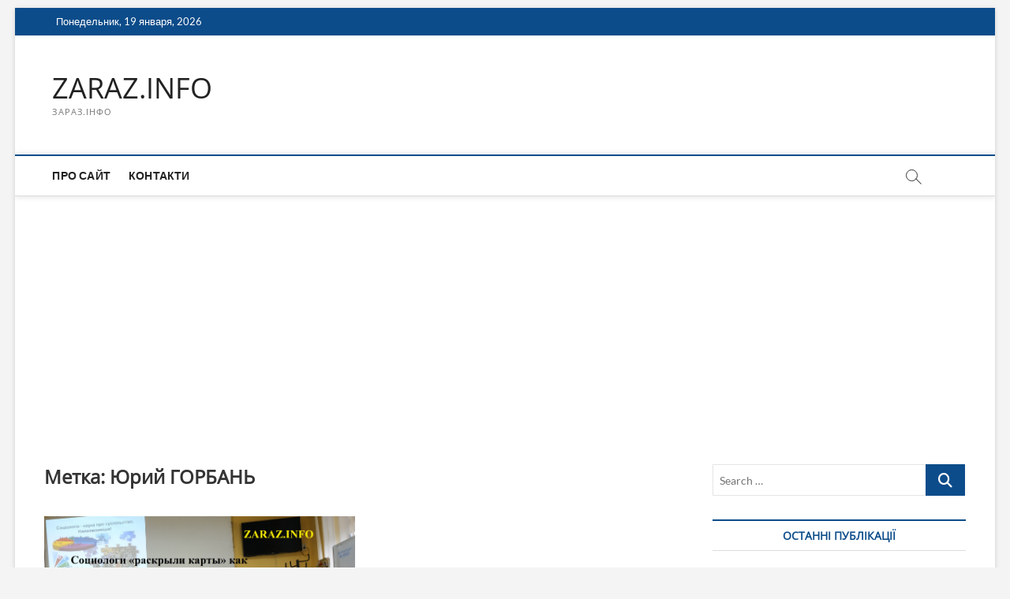

--- FILE ---
content_type: text/html; charset=UTF-8
request_url: https://zaraz.info/tag/yurij-gorban/
body_size: 12889
content:
<!DOCTYPE html>
<html lang="ru-RU">
<head>
<meta charset="UTF-8" />
<link rel="profile" href="https://gmpg.org/xfn/11" />
<title>Юрий ГОРБАНЬ &#8212; ZARAZ.INFO</title>
		 		 		 		 		 		 		 		 		 		 		 <meta name='robots' content='max-image-preview:large' />
<link rel='dns-prefetch' href='//www.googletagmanager.com' />
<link rel='dns-prefetch' href='//pagead2.googlesyndication.com' />
<link rel="alternate" type="application/rss+xml" title="ZARAZ.INFO &raquo; Лента" href="https://zaraz.info/feed/" />
<link rel="alternate" type="application/rss+xml" title="ZARAZ.INFO &raquo; Лента комментариев" href="https://zaraz.info/comments/feed/" />
<link rel="alternate" type="application/rss+xml" title="ZARAZ.INFO &raquo; Лента метки Юрий ГОРБАНЬ" href="https://zaraz.info/tag/yurij-gorban/feed/" />
<style id='wp-img-auto-sizes-contain-inline-css' type='text/css'>
img:is([sizes=auto i],[sizes^="auto," i]){contain-intrinsic-size:3000px 1500px}
/*# sourceURL=wp-img-auto-sizes-contain-inline-css */
</style>
<style id='wp-emoji-styles-inline-css' type='text/css'>

	img.wp-smiley, img.emoji {
		display: inline !important;
		border: none !important;
		box-shadow: none !important;
		height: 1em !important;
		width: 1em !important;
		margin: 0 0.07em !important;
		vertical-align: -0.1em !important;
		background: none !important;
		padding: 0 !important;
	}
/*# sourceURL=wp-emoji-styles-inline-css */
</style>
<style id='wp-block-library-inline-css' type='text/css'>
:root{--wp-block-synced-color:#7a00df;--wp-block-synced-color--rgb:122,0,223;--wp-bound-block-color:var(--wp-block-synced-color);--wp-editor-canvas-background:#ddd;--wp-admin-theme-color:#007cba;--wp-admin-theme-color--rgb:0,124,186;--wp-admin-theme-color-darker-10:#006ba1;--wp-admin-theme-color-darker-10--rgb:0,107,160.5;--wp-admin-theme-color-darker-20:#005a87;--wp-admin-theme-color-darker-20--rgb:0,90,135;--wp-admin-border-width-focus:2px}@media (min-resolution:192dpi){:root{--wp-admin-border-width-focus:1.5px}}.wp-element-button{cursor:pointer}:root .has-very-light-gray-background-color{background-color:#eee}:root .has-very-dark-gray-background-color{background-color:#313131}:root .has-very-light-gray-color{color:#eee}:root .has-very-dark-gray-color{color:#313131}:root .has-vivid-green-cyan-to-vivid-cyan-blue-gradient-background{background:linear-gradient(135deg,#00d084,#0693e3)}:root .has-purple-crush-gradient-background{background:linear-gradient(135deg,#34e2e4,#4721fb 50%,#ab1dfe)}:root .has-hazy-dawn-gradient-background{background:linear-gradient(135deg,#faaca8,#dad0ec)}:root .has-subdued-olive-gradient-background{background:linear-gradient(135deg,#fafae1,#67a671)}:root .has-atomic-cream-gradient-background{background:linear-gradient(135deg,#fdd79a,#004a59)}:root .has-nightshade-gradient-background{background:linear-gradient(135deg,#330968,#31cdcf)}:root .has-midnight-gradient-background{background:linear-gradient(135deg,#020381,#2874fc)}:root{--wp--preset--font-size--normal:16px;--wp--preset--font-size--huge:42px}.has-regular-font-size{font-size:1em}.has-larger-font-size{font-size:2.625em}.has-normal-font-size{font-size:var(--wp--preset--font-size--normal)}.has-huge-font-size{font-size:var(--wp--preset--font-size--huge)}.has-text-align-center{text-align:center}.has-text-align-left{text-align:left}.has-text-align-right{text-align:right}.has-fit-text{white-space:nowrap!important}#end-resizable-editor-section{display:none}.aligncenter{clear:both}.items-justified-left{justify-content:flex-start}.items-justified-center{justify-content:center}.items-justified-right{justify-content:flex-end}.items-justified-space-between{justify-content:space-between}.screen-reader-text{border:0;clip-path:inset(50%);height:1px;margin:-1px;overflow:hidden;padding:0;position:absolute;width:1px;word-wrap:normal!important}.screen-reader-text:focus{background-color:#ddd;clip-path:none;color:#444;display:block;font-size:1em;height:auto;left:5px;line-height:normal;padding:15px 23px 14px;text-decoration:none;top:5px;width:auto;z-index:100000}html :where(.has-border-color){border-style:solid}html :where([style*=border-top-color]){border-top-style:solid}html :where([style*=border-right-color]){border-right-style:solid}html :where([style*=border-bottom-color]){border-bottom-style:solid}html :where([style*=border-left-color]){border-left-style:solid}html :where([style*=border-width]){border-style:solid}html :where([style*=border-top-width]){border-top-style:solid}html :where([style*=border-right-width]){border-right-style:solid}html :where([style*=border-bottom-width]){border-bottom-style:solid}html :where([style*=border-left-width]){border-left-style:solid}html :where(img[class*=wp-image-]){height:auto;max-width:100%}:where(figure){margin:0 0 1em}html :where(.is-position-sticky){--wp-admin--admin-bar--position-offset:var(--wp-admin--admin-bar--height,0px)}@media screen and (max-width:600px){html :where(.is-position-sticky){--wp-admin--admin-bar--position-offset:0px}}

/*# sourceURL=wp-block-library-inline-css */
</style><style id='global-styles-inline-css' type='text/css'>
:root{--wp--preset--aspect-ratio--square: 1;--wp--preset--aspect-ratio--4-3: 4/3;--wp--preset--aspect-ratio--3-4: 3/4;--wp--preset--aspect-ratio--3-2: 3/2;--wp--preset--aspect-ratio--2-3: 2/3;--wp--preset--aspect-ratio--16-9: 16/9;--wp--preset--aspect-ratio--9-16: 9/16;--wp--preset--color--black: #000000;--wp--preset--color--cyan-bluish-gray: #abb8c3;--wp--preset--color--white: #ffffff;--wp--preset--color--pale-pink: #f78da7;--wp--preset--color--vivid-red: #cf2e2e;--wp--preset--color--luminous-vivid-orange: #ff6900;--wp--preset--color--luminous-vivid-amber: #fcb900;--wp--preset--color--light-green-cyan: #7bdcb5;--wp--preset--color--vivid-green-cyan: #00d084;--wp--preset--color--pale-cyan-blue: #8ed1fc;--wp--preset--color--vivid-cyan-blue: #0693e3;--wp--preset--color--vivid-purple: #9b51e0;--wp--preset--gradient--vivid-cyan-blue-to-vivid-purple: linear-gradient(135deg,rgb(6,147,227) 0%,rgb(155,81,224) 100%);--wp--preset--gradient--light-green-cyan-to-vivid-green-cyan: linear-gradient(135deg,rgb(122,220,180) 0%,rgb(0,208,130) 100%);--wp--preset--gradient--luminous-vivid-amber-to-luminous-vivid-orange: linear-gradient(135deg,rgb(252,185,0) 0%,rgb(255,105,0) 100%);--wp--preset--gradient--luminous-vivid-orange-to-vivid-red: linear-gradient(135deg,rgb(255,105,0) 0%,rgb(207,46,46) 100%);--wp--preset--gradient--very-light-gray-to-cyan-bluish-gray: linear-gradient(135deg,rgb(238,238,238) 0%,rgb(169,184,195) 100%);--wp--preset--gradient--cool-to-warm-spectrum: linear-gradient(135deg,rgb(74,234,220) 0%,rgb(151,120,209) 20%,rgb(207,42,186) 40%,rgb(238,44,130) 60%,rgb(251,105,98) 80%,rgb(254,248,76) 100%);--wp--preset--gradient--blush-light-purple: linear-gradient(135deg,rgb(255,206,236) 0%,rgb(152,150,240) 100%);--wp--preset--gradient--blush-bordeaux: linear-gradient(135deg,rgb(254,205,165) 0%,rgb(254,45,45) 50%,rgb(107,0,62) 100%);--wp--preset--gradient--luminous-dusk: linear-gradient(135deg,rgb(255,203,112) 0%,rgb(199,81,192) 50%,rgb(65,88,208) 100%);--wp--preset--gradient--pale-ocean: linear-gradient(135deg,rgb(255,245,203) 0%,rgb(182,227,212) 50%,rgb(51,167,181) 100%);--wp--preset--gradient--electric-grass: linear-gradient(135deg,rgb(202,248,128) 0%,rgb(113,206,126) 100%);--wp--preset--gradient--midnight: linear-gradient(135deg,rgb(2,3,129) 0%,rgb(40,116,252) 100%);--wp--preset--font-size--small: 13px;--wp--preset--font-size--medium: 20px;--wp--preset--font-size--large: 36px;--wp--preset--font-size--x-large: 42px;--wp--preset--spacing--20: 0.44rem;--wp--preset--spacing--30: 0.67rem;--wp--preset--spacing--40: 1rem;--wp--preset--spacing--50: 1.5rem;--wp--preset--spacing--60: 2.25rem;--wp--preset--spacing--70: 3.38rem;--wp--preset--spacing--80: 5.06rem;--wp--preset--shadow--natural: 6px 6px 9px rgba(0, 0, 0, 0.2);--wp--preset--shadow--deep: 12px 12px 50px rgba(0, 0, 0, 0.4);--wp--preset--shadow--sharp: 6px 6px 0px rgba(0, 0, 0, 0.2);--wp--preset--shadow--outlined: 6px 6px 0px -3px rgb(255, 255, 255), 6px 6px rgb(0, 0, 0);--wp--preset--shadow--crisp: 6px 6px 0px rgb(0, 0, 0);}:where(.is-layout-flex){gap: 0.5em;}:where(.is-layout-grid){gap: 0.5em;}body .is-layout-flex{display: flex;}.is-layout-flex{flex-wrap: wrap;align-items: center;}.is-layout-flex > :is(*, div){margin: 0;}body .is-layout-grid{display: grid;}.is-layout-grid > :is(*, div){margin: 0;}:where(.wp-block-columns.is-layout-flex){gap: 2em;}:where(.wp-block-columns.is-layout-grid){gap: 2em;}:where(.wp-block-post-template.is-layout-flex){gap: 1.25em;}:where(.wp-block-post-template.is-layout-grid){gap: 1.25em;}.has-black-color{color: var(--wp--preset--color--black) !important;}.has-cyan-bluish-gray-color{color: var(--wp--preset--color--cyan-bluish-gray) !important;}.has-white-color{color: var(--wp--preset--color--white) !important;}.has-pale-pink-color{color: var(--wp--preset--color--pale-pink) !important;}.has-vivid-red-color{color: var(--wp--preset--color--vivid-red) !important;}.has-luminous-vivid-orange-color{color: var(--wp--preset--color--luminous-vivid-orange) !important;}.has-luminous-vivid-amber-color{color: var(--wp--preset--color--luminous-vivid-amber) !important;}.has-light-green-cyan-color{color: var(--wp--preset--color--light-green-cyan) !important;}.has-vivid-green-cyan-color{color: var(--wp--preset--color--vivid-green-cyan) !important;}.has-pale-cyan-blue-color{color: var(--wp--preset--color--pale-cyan-blue) !important;}.has-vivid-cyan-blue-color{color: var(--wp--preset--color--vivid-cyan-blue) !important;}.has-vivid-purple-color{color: var(--wp--preset--color--vivid-purple) !important;}.has-black-background-color{background-color: var(--wp--preset--color--black) !important;}.has-cyan-bluish-gray-background-color{background-color: var(--wp--preset--color--cyan-bluish-gray) !important;}.has-white-background-color{background-color: var(--wp--preset--color--white) !important;}.has-pale-pink-background-color{background-color: var(--wp--preset--color--pale-pink) !important;}.has-vivid-red-background-color{background-color: var(--wp--preset--color--vivid-red) !important;}.has-luminous-vivid-orange-background-color{background-color: var(--wp--preset--color--luminous-vivid-orange) !important;}.has-luminous-vivid-amber-background-color{background-color: var(--wp--preset--color--luminous-vivid-amber) !important;}.has-light-green-cyan-background-color{background-color: var(--wp--preset--color--light-green-cyan) !important;}.has-vivid-green-cyan-background-color{background-color: var(--wp--preset--color--vivid-green-cyan) !important;}.has-pale-cyan-blue-background-color{background-color: var(--wp--preset--color--pale-cyan-blue) !important;}.has-vivid-cyan-blue-background-color{background-color: var(--wp--preset--color--vivid-cyan-blue) !important;}.has-vivid-purple-background-color{background-color: var(--wp--preset--color--vivid-purple) !important;}.has-black-border-color{border-color: var(--wp--preset--color--black) !important;}.has-cyan-bluish-gray-border-color{border-color: var(--wp--preset--color--cyan-bluish-gray) !important;}.has-white-border-color{border-color: var(--wp--preset--color--white) !important;}.has-pale-pink-border-color{border-color: var(--wp--preset--color--pale-pink) !important;}.has-vivid-red-border-color{border-color: var(--wp--preset--color--vivid-red) !important;}.has-luminous-vivid-orange-border-color{border-color: var(--wp--preset--color--luminous-vivid-orange) !important;}.has-luminous-vivid-amber-border-color{border-color: var(--wp--preset--color--luminous-vivid-amber) !important;}.has-light-green-cyan-border-color{border-color: var(--wp--preset--color--light-green-cyan) !important;}.has-vivid-green-cyan-border-color{border-color: var(--wp--preset--color--vivid-green-cyan) !important;}.has-pale-cyan-blue-border-color{border-color: var(--wp--preset--color--pale-cyan-blue) !important;}.has-vivid-cyan-blue-border-color{border-color: var(--wp--preset--color--vivid-cyan-blue) !important;}.has-vivid-purple-border-color{border-color: var(--wp--preset--color--vivid-purple) !important;}.has-vivid-cyan-blue-to-vivid-purple-gradient-background{background: var(--wp--preset--gradient--vivid-cyan-blue-to-vivid-purple) !important;}.has-light-green-cyan-to-vivid-green-cyan-gradient-background{background: var(--wp--preset--gradient--light-green-cyan-to-vivid-green-cyan) !important;}.has-luminous-vivid-amber-to-luminous-vivid-orange-gradient-background{background: var(--wp--preset--gradient--luminous-vivid-amber-to-luminous-vivid-orange) !important;}.has-luminous-vivid-orange-to-vivid-red-gradient-background{background: var(--wp--preset--gradient--luminous-vivid-orange-to-vivid-red) !important;}.has-very-light-gray-to-cyan-bluish-gray-gradient-background{background: var(--wp--preset--gradient--very-light-gray-to-cyan-bluish-gray) !important;}.has-cool-to-warm-spectrum-gradient-background{background: var(--wp--preset--gradient--cool-to-warm-spectrum) !important;}.has-blush-light-purple-gradient-background{background: var(--wp--preset--gradient--blush-light-purple) !important;}.has-blush-bordeaux-gradient-background{background: var(--wp--preset--gradient--blush-bordeaux) !important;}.has-luminous-dusk-gradient-background{background: var(--wp--preset--gradient--luminous-dusk) !important;}.has-pale-ocean-gradient-background{background: var(--wp--preset--gradient--pale-ocean) !important;}.has-electric-grass-gradient-background{background: var(--wp--preset--gradient--electric-grass) !important;}.has-midnight-gradient-background{background: var(--wp--preset--gradient--midnight) !important;}.has-small-font-size{font-size: var(--wp--preset--font-size--small) !important;}.has-medium-font-size{font-size: var(--wp--preset--font-size--medium) !important;}.has-large-font-size{font-size: var(--wp--preset--font-size--large) !important;}.has-x-large-font-size{font-size: var(--wp--preset--font-size--x-large) !important;}
/*# sourceURL=global-styles-inline-css */
</style>

<style id='classic-theme-styles-inline-css' type='text/css'>
/*! This file is auto-generated */
.wp-block-button__link{color:#fff;background-color:#32373c;border-radius:9999px;box-shadow:none;text-decoration:none;padding:calc(.667em + 2px) calc(1.333em + 2px);font-size:1.125em}.wp-block-file__button{background:#32373c;color:#fff;text-decoration:none}
/*# sourceURL=/wp-includes/css/classic-themes.min.css */
</style>
<link rel='stylesheet' id='magbook-style-css' href='https://zaraz.info/wp-content/themes/magbook/style.css?ver=6.9' type='text/css' media='all' />
<link rel='stylesheet' id='font-awesome-css' href='https://zaraz.info/wp-content/themes/magbook/assets/font-awesome/css/all.min.css?ver=6.9' type='text/css' media='all' />
<link rel='stylesheet' id='magbook-responsive-css' href='https://zaraz.info/wp-content/themes/magbook/css/responsive.css?ver=6.9' type='text/css' media='all' />
<link rel='stylesheet' id='magbook-google-fonts-css' href='https://zaraz.info/wp-content/fonts/f2ca4252a370f7369fd9c81b330cbef9.css?ver=6.9' type='text/css' media='all' />
<script type="text/javascript" src="https://zaraz.info/wp-includes/js/jquery/jquery.min.js?ver=3.7.1" id="jquery-core-js"></script>
<script type="text/javascript" src="https://zaraz.info/wp-includes/js/jquery/jquery-migrate.min.js?ver=3.4.1" id="jquery-migrate-js"></script>

<!-- Сниппет тегов Google (gtag.js), добавленный Site Kit -->
<!-- Сниппет Google Analytics добавлен с помощью Site Kit -->
<script type="text/javascript" src="https://www.googletagmanager.com/gtag/js?id=G-XEY7V8G0GF" id="google_gtagjs-js" async></script>
<script type="text/javascript" id="google_gtagjs-js-after">
/* <![CDATA[ */
window.dataLayer = window.dataLayer || [];function gtag(){dataLayer.push(arguments);}
gtag("set","linker",{"domains":["zaraz.info"]});
gtag("js", new Date());
gtag("set", "developer_id.dZTNiMT", true);
gtag("config", "G-XEY7V8G0GF");
//# sourceURL=google_gtagjs-js-after
/* ]]> */
</script>
<link rel="https://api.w.org/" href="https://zaraz.info/wp-json/" /><link rel="alternate" title="JSON" type="application/json" href="https://zaraz.info/wp-json/wp/v2/tags/6577" /><link rel="EditURI" type="application/rsd+xml" title="RSD" href="https://zaraz.info/xmlrpc.php?rsd" />
<meta name="generator" content="WordPress 6.9" />
<meta name="generator" content="Site Kit by Google 1.170.0" /><!-- Analytics by WP Statistics - https://wp-statistics.com -->
	<meta name="viewport" content="width=device-width" />
	
<!-- Метатеги Google AdSense, добавленные Site Kit -->
<meta name="google-adsense-platform-account" content="ca-host-pub-2644536267352236">
<meta name="google-adsense-platform-domain" content="sitekit.withgoogle.com">
<!-- Завершите метатеги Google AdSense, добавленные Site Kit -->
<!-- Нет версии AMPHTML для этого URL. -->
<!-- Сниппет Google AdSense, добавленный Site Kit -->
<script type="text/javascript" async="async" src="https://pagead2.googlesyndication.com/pagead/js/adsbygoogle.js?client=ca-pub-7051373578798560&amp;host=ca-host-pub-2644536267352236" crossorigin="anonymous"></script>

<!-- Конечный сниппет Google AdSense, добавленный Site Kit -->
<link rel="icon" href="https://zaraz.info/wp-content/uploads/2016/07/cropped-photo1-32x32.jpg" sizes="32x32" />
<link rel="icon" href="https://zaraz.info/wp-content/uploads/2016/07/cropped-photo1-192x192.jpg" sizes="192x192" />
<link rel="apple-touch-icon" href="https://zaraz.info/wp-content/uploads/2016/07/cropped-photo1-180x180.jpg" />
<meta name="msapplication-TileImage" content="https://zaraz.info/wp-content/uploads/2016/07/cropped-photo1-270x270.jpg" />
</head>
<body class="archive tag tag-yurij-gorban tag-6577 wp-custom-logo wp-embed-responsive wp-theme-magbook boxed-layout two-column-blog n-sld ">
	<div id="page" class="site">
	<a class="skip-link screen-reader-text" href="#site-content-contain">Skip to content</a>
	<!-- Masthead ============================================= -->
	<header id="masthead" class="site-header" role="banner">
		<div class="header-wrap">
						<!-- Top Header============================================= -->
			<div class="top-header">

									<div class="top-bar">
						<div class="wrap">
															<div class="top-bar-date">
									<span>Понедельник, 19 января, 2026</span>
								</div>
							<div class="header-social-block"></div><!-- end .header-social-block -->
						</div> <!-- end .wrap -->
					</div> <!-- end .top-bar -->
				
				<!-- Main Header============================================= -->
				<div class="logo-bar"> <div class="wrap"> <div id="site-branding"><div id="site-detail"> <h2 id="site-title"> 				<a href="https://zaraz.info/" title="ZARAZ.INFO" rel="home"> ZARAZ.INFO </a>
				 </h2> <!-- end .site-title --> 					<div id="site-description"> ЗАРАЗ.ІНФО </div> <!-- end #site-description -->
						
		</div></div>		</div><!-- end .wrap -->
	</div><!-- end .logo-bar -->


				<div id="sticky-header" class="clearfix">
					<div class="wrap">
						<div class="main-header clearfix">

							<!-- Main Nav ============================================= -->
									<div id="site-branding">
						<div id="site-detail">
				<div id="site-title">
					<a href="https://zaraz.info/" title="ZARAZ.INFO" rel="home"> ZARAZ.INFO </a>
				</div>
				<!-- end #site-title -->
				<div id="site-description">ЗАРАЗ.ІНФО</div> <!-- end #site-description -->
			</div>
						</div> <!-- end #site-branding -->
									<nav id="site-navigation" class="main-navigation clearfix" role="navigation" aria-label="Main Menu">
																
									<button class="menu-toggle" type="button" aria-controls="primary-menu" aria-expanded="false">
										<span class="line-bar"></span>
									</button><!-- end .menu-toggle -->
									<ul id="primary-menu" class="menu nav-menu"><li id="menu-item-332" class="menu-item menu-item-type-post_type menu-item-object-page menu-item-332"><a href="https://zaraz.info/pro-sajt/">Про сайт</a></li>
<li id="menu-item-331" class="menu-item menu-item-type-post_type menu-item-object-page menu-item-331"><a href="https://zaraz.info/kontakti/">Контакти</a></li>
</ul>								</nav> <!-- end #site-navigation -->
															<button id="search-toggle" type="button" class="header-search" type="button"></button>
								<div id="search-box" class="clearfix">
									<form class="search-form" action="https://zaraz.info/" method="get">
			<label class="screen-reader-text">Search &hellip;</label>
		<input type="search" name="s" class="search-field" placeholder="Search &hellip;" autocomplete="off" />
		<button type="submit" class="search-submit"><i class="fa-solid fa-magnifying-glass"></i></button>
</form> <!-- end .search-form -->								</div>  <!-- end #search-box -->
							
						</div><!-- end .main-header -->
					</div> <!-- end .wrap -->
				</div><!-- end #sticky-header -->

							</div><!-- end .top-header -->
					</div><!-- end .header-wrap -->

		<!-- Breaking News ============================================= -->
		
		<!-- Main Slider ============================================= -->
			</header> <!-- end #masthead -->

	<!-- Main Page Start ============================================= -->
	<div id="site-content-contain" class="site-content-contain">
		<div id="content" class="site-content">
				<div class="wrap">
	<div id="primary" class="content-area">
		<main id="main" class="site-main" role="main">
							<header class="page-header">
					<h1 class="page-title">Метка: <span>Юрий ГОРБАНЬ</span></h1>				</header><!-- .page-header -->
				<article id="post-15686" class="post-15686 post type-post status-publish format-standard has-post-thumbnail hentry category-articles tag-andrej-suharina tag-irina-bekeshkina tag-opros tag-sotsiologi tag-sotsopros tag-yurij-gorban">
					<div class="post-image-content">
				<figure class="post-featured-image">
					<a href="https://zaraz.info/sotsiologi-raskryli-karty-kak-interpretirovat-rezultaty-sotsoprosov-video/" title="Социологи «раскрыли карты» как интерпретировать результаты соцопросов (Видео)">
					<img width="801" height="480" src="https://zaraz.info/wp-content/uploads/img_20191105_111611.jpg" class="attachment-magbook-featured-blog size-magbook-featured-blog wp-post-image" alt="" decoding="async" fetchpriority="high" srcset="https://zaraz.info/wp-content/uploads/img_20191105_111611.jpg 3341w, https://zaraz.info/wp-content/uploads/img_20191105_111611-768x460.jpg 768w" sizes="(max-width: 801px) 100vw, 801px" />					</a>
				</figure><!-- end.post-featured-image  -->
			</div><!-- end.post-image-content -->
					<header class="entry-header">
				 
					<div class="entry-meta">
							<span class="cats-links">
								<a class="cl-3" href="https://zaraz.info/category/articles/">Статті</a>
				</span><!-- end .cat-links -->
					</div>
								<h2 class="entry-title"> <a href="https://zaraz.info/sotsiologi-raskryli-karty-kak-interpretirovat-rezultaty-sotsoprosov-video/" title="Социологи «раскрыли карты» как интерпретировать результаты соцопросов (Видео)"> Социологи «раскрыли карты» как интерпретировать результаты соцопросов (Видео) </a> </h2> <!-- end.entry-title -->

				<div class="entry-meta"><span class="author vcard"><a href="https://zaraz.info/author/vladimir-hapchuk/" title="Социологи «раскрыли карты» как интерпретировать результаты соцопросов (Видео)"><i class="fa-regular fa-user"></i> Главный РЕДАКТОР</a></span><span class="posted-on"><a href="https://zaraz.info/sotsiologi-raskryli-karty-kak-interpretirovat-rezultaty-sotsoprosov-video/" title="12.11.2019"><i class="fa-regular fa-calendar"></i> 12.11.2019</a></span>							<span class="comments">
							<a href="https://zaraz.info/sotsiologi-raskryli-karty-kak-interpretirovat-rezultaty-sotsoprosov-video/#respond"><i class="fa-regular fa-comment"></i> No Comments</a> </span>
												<span class="tag-links">
								<a href="https://zaraz.info/tag/andrej-suharina/" rel="tag">Андрей Сухарина</a><a href="https://zaraz.info/tag/irina-bekeshkina/" rel="tag">ирина бекешкина</a><a href="https://zaraz.info/tag/opros/" rel="tag">опрос</a><a href="https://zaraz.info/tag/sotsiologi/" rel="tag">социологи</a><a href="https://zaraz.info/tag/sotsopros/" rel="tag">соцопрос</a><a href="https://zaraz.info/tag/yurij-gorban/" rel="tag">Юрий ГОРБАНЬ</a>							</span> <!-- end .tag-links -->
						</div> <!-- end .entry-meta -->			</header><!-- end .entry-header -->
			<div class="entry-content">
				<p>&nbsp; Социологи «раскрыли карты» как интерпретировать результаты соцопросов  В Северодонецке, 5 ноября в Кризисном медиа-центре &#171;Северский Донец&#187; для журналистов Луганской области социологи рассказали как правильно&hellip; </p>
					<a href="https://zaraz.info/sotsiologi-raskryli-karty-kak-interpretirovat-rezultaty-sotsoprosov-video/" class="more-link">View More<span class="screen-reader-text"> Социологи «раскрыли карты» как интерпретировать результаты соцопросов (Видео)</span></a><!-- wp-default -->
								</div> <!-- end .entry-content -->
					</article><!-- end .post -->		</main><!-- end #main -->
		
	</div> <!-- #primary -->

<aside id="secondary" class="widget-area" role="complementary" aria-label="Side Sidebar">
    <aside id="search-12" class="widget widget_search"><form class="search-form" action="https://zaraz.info/" method="get">
			<label class="screen-reader-text">Search &hellip;</label>
		<input type="search" name="s" class="search-field" placeholder="Search &hellip;" autocomplete="off" />
		<button type="submit" class="search-submit"><i class="fa-solid fa-magnifying-glass"></i></button>
</form> <!-- end .search-form --></aside>
		<aside id="recent-posts-7" class="widget widget_recent_entries">
		<h2 class="widget-title">ОСТАННІ ПУБЛІКАЦІЇ</h2>
		<ul>
											<li>
					<a href="https://zaraz.info/nazk-viyavilo-u-deputata-lvivsko%d1%97-oblradi-andrejka-porushen-na-174-miljona-griven/">НАЗК виявило у депутата Львівської облради Андрейка порушень на 17,4 мільйона гривен</a>
									</li>
											<li>
					<a href="https://zaraz.info/nichnij-udar-po-odeshhini-urazheno-klyuchovu-pidstancziyu-chastina-mista-ta-oblasti-bez-svitla/">Нічний удар по Одещині: уражено ключову підстанцію, частина міста та області без світла</a>
									</li>
											<li>
					<a href="https://zaraz.info/v-35-mistah-ukra%d1%97ni-oseredki-go-vpo-ukra%d1%97na-proveli-den-vidkritih-dverej/">В 35 містах України осередки ГО «ВПО Україна» провели день відкритих дверей (ВІДЕО)</a>
									</li>
											<li>
					<a href="https://zaraz.info/nashvancouver-u-suchasnij-riznomanitnij-kanadi-riznomanitnist-prodovzhu%d1%94-zrostati/">Nashvancouver: У сучасній різноманітній Канаді різноманітність продовжує зростати</a>
									</li>
											<li>
					<a href="https://zaraz.info/guardian-pokupku-grenlandi%d1%97-sponsoru%d1%94-vlasnik-kosmetiki-este-lauder/">Guardian: Покупку Гренландії спонсорує власник косметики Есте Лаудер</a>
									</li>
											<li>
					<a href="https://zaraz.info/tin-privatbanku-yak-zastupnik-kolomojskogo-yurij-pikush-dopomig-vivesti-2-milyardi-dolariv/">Тінь «ПриватБанку»: як заступник Коломойського Юрій Пікуш допоміг вивести 2 мільярди доларів</a>
									</li>
											<li>
					<a href="https://zaraz.info/garyacha-%d1%97zha-ta-teplo-v-ki%d1%94vi-zapraczyuvali-50-mobilnih-kuhon-u-rajonah-iz-najskladnishoyu-situaczi%d1%94yu/">Гаряча їжа та тепло: в Києві запрацювали 50 мобільних кухонь у районах із найскладнішою ситуацією</a>
									</li>
											<li>
					<a href="https://zaraz.info/krizhani-vikna-ta-holod-u-vagonah-pasazhiri-ukrzalizniczi-skarzhatsya-na-ekstremalno-nizku-temperaturu-v-po%d1%97zdah/">Крижані вікна та холод у вагонах: пасажири «Укрзалізниці» скаржаться на екстремально низьку температуру в поїздах  (ВІДЕО)</a>
									</li>
											<li>
					<a href="https://zaraz.info/bitva-za-premi%d1%97-u-ki%d1%97vradi-sperechayutsya-hto-ma%d1%94-nagorodzhuvati-ryativnikiv-dsns-v-stoliczi/">Битва за премії: у Київраді сперечаються, хто має нагороджувати рятівників ДСНС в столиці</a>
									</li>
											<li>
					<a href="https://zaraz.info/fashistskij-rezhim-timoshenko-v-sudi-perejshla-do-radikalnih-zvinuvachen-na-adresu-vladi-zelenskogo/">&#171;Фашистський режим&#187;: Тимошенко в суді перейшла до радикальних звинувачень на адресу влади Зеленського</a>
									</li>
											<li>
					<a href="https://zaraz.info/sud-zobovyazav-sbu-vidkriti-spravu-proti-olega-kipera-golovu-odesko%d1%97-ova-pidozryuyut-u-stvorenni-ozg/">Суд зобов’язав СБУ відкрити справу проти Олега Кіпера: голову Одеської ОВА підозрюють у створенні ОЗГ</a>
									</li>
											<li>
					<a href="https://zaraz.info/blokuvannya-internetu-v-irani-nespodivano-vimknulo-merezhu-botiv-shho-zaklikali-do-rozpadu-britani%d1%97/">Блокування інтернету в Ірані несподівано вимкнуло мережу ботів, що закликали до розпаду Британії</a>
									</li>
											<li>
					<a href="https://zaraz.info/habari-za-zvilnennya-golovi-sbu-nabu-oprilyudnilo-zapisi-peregovoriv-i-pidrahunku-groshej-pid-chas-obshukiv-prikinchiti-bilshist/">Хабарі за звільнення голови СБУ! НАБУ оприлюднило записи переговорів і підрахунку грошей під час обшуків: &#171;Прикінчити більшість&#187;</a>
									</li>
											<li>
					<a href="https://zaraz.info/z-tribuni-krichala-a-pro-habari-poshepki-v-nabu-opublikuvali-video-pro-pidozru-timoshenko/">З трибуни кричала, а про хабарі пошепки: В НАБУ опублікували відео про підозру Тимошенко</a>
									</li>
											<li>
					<a href="https://zaraz.info/vchenij-porivnyu%d1%94-logiku-povedinki-ukra%d1%97nskih-dekolonizatoriv-z-logikoyu-venesuelskih-pidpalyuvachiv-naftovih-rodovishh/">Вчений порівнює логіку поведінки українських &#171;деколонізаторів&#187; з логікою венесуельських підпалювачів нафтових родовищ</a>
									</li>
											<li>
					<a href="https://zaraz.info/do-10-rokiv-tyurmi-nabu-ta-sap-vikrili-yuliyu-timoshenko-na-sprobi-pidkupu-narodnih-deputativ/">«До 10 років тюрми»: НАБУ та САП викрили Юлію Тимошенко на спробі підкупу народних депутатів</a>
									</li>
											<li>
					<a href="https://zaraz.info/u-gu-dsns-v-luganskij-oblasti-prosuvayut-doneczki-kadri-z-kriminalnimi-oznakami/">У ГУ ДСНС в Луганській області просувають донецькі кадри з кримінальними ознаками</a>
									</li>
											<li>
					<a href="https://zaraz.info/spisok-tih-komu-vpo-z-luganshhini-povinni-staviti-gostri-pitannya-pro-trudnoshhi-svogo-zhittya/">Список тих кому ВПО з Луганщини повинні ставити гострі питання про труднощі свого життя</a>
									</li>
											<li>
					<a href="https://zaraz.info/tramp-putin-ne-bo%d1%97tsya-%d1%94vropi-ale-bo%d1%97tsya-ssha-pid-mo%d1%97m-kerivnicztvom/">Трамп: Путін не боїться Європи, але боїться США під моїм керівництвом</a>
									</li>
											<li>
					<a href="https://zaraz.info/rozporyadzhennya-pro-evakuacziyu-deyakih-ustanov-gajdaj-vidavav-vzhe-pislya-okupaczi%d1%97-teritori%d1%97-luganshhini/">Розпорядження про &#171;евакуацію&#187; деяких установ Гайдай видавав вже після окупації території Луганщини</a>
									</li>
					</ul>

		</aside><aside id="calendar-3" class="widget widget_calendar"><h2 class="widget-title">Архів публікацій сайту ZARAZ.INFO</h2><div id="calendar_wrap" class="calendar_wrap"><table id="wp-calendar" class="wp-calendar-table">
	<caption>Январь 2026</caption>
	<thead>
	<tr>
		<th scope="col" aria-label="Понедельник">Пн</th>
		<th scope="col" aria-label="Вторник">Вт</th>
		<th scope="col" aria-label="Среда">Ср</th>
		<th scope="col" aria-label="Четверг">Чт</th>
		<th scope="col" aria-label="Пятница">Пт</th>
		<th scope="col" aria-label="Суббота">Сб</th>
		<th scope="col" aria-label="Воскресенье">Вс</th>
	</tr>
	</thead>
	<tbody>
	<tr>
		<td colspan="3" class="pad">&nbsp;</td><td>1</td><td><a href="https://zaraz.info/2026/01/02/" aria-label="Записи, опубликованные 02.01.2026">2</a></td><td><a href="https://zaraz.info/2026/01/03/" aria-label="Записи, опубликованные 03.01.2026">3</a></td><td><a href="https://zaraz.info/2026/01/04/" aria-label="Записи, опубликованные 04.01.2026">4</a></td>
	</tr>
	<tr>
		<td><a href="https://zaraz.info/2026/01/05/" aria-label="Записи, опубликованные 05.01.2026">5</a></td><td><a href="https://zaraz.info/2026/01/06/" aria-label="Записи, опубликованные 06.01.2026">6</a></td><td><a href="https://zaraz.info/2026/01/07/" aria-label="Записи, опубликованные 07.01.2026">7</a></td><td><a href="https://zaraz.info/2026/01/08/" aria-label="Записи, опубликованные 08.01.2026">8</a></td><td><a href="https://zaraz.info/2026/01/09/" aria-label="Записи, опубликованные 09.01.2026">9</a></td><td><a href="https://zaraz.info/2026/01/10/" aria-label="Записи, опубликованные 10.01.2026">10</a></td><td>11</td>
	</tr>
	<tr>
		<td><a href="https://zaraz.info/2026/01/12/" aria-label="Записи, опубликованные 12.01.2026">12</a></td><td>13</td><td><a href="https://zaraz.info/2026/01/14/" aria-label="Записи, опубликованные 14.01.2026">14</a></td><td>15</td><td><a href="https://zaraz.info/2026/01/16/" aria-label="Записи, опубликованные 16.01.2026">16</a></td><td><a href="https://zaraz.info/2026/01/17/" aria-label="Записи, опубликованные 17.01.2026">17</a></td><td><a href="https://zaraz.info/2026/01/18/" aria-label="Записи, опубликованные 18.01.2026">18</a></td>
	</tr>
	<tr>
		<td id="today"><a href="https://zaraz.info/2026/01/19/" aria-label="Записи, опубликованные 19.01.2026">19</a></td><td>20</td><td>21</td><td>22</td><td>23</td><td>24</td><td>25</td>
	</tr>
	<tr>
		<td>26</td><td>27</td><td>28</td><td>29</td><td>30</td><td>31</td>
		<td class="pad" colspan="1">&nbsp;</td>
	</tr>
	</tbody>
	</table><nav aria-label="Предыдущий и следующий месяцы" class="wp-calendar-nav">
		<span class="wp-calendar-nav-prev"><a href="https://zaraz.info/2025/12/">&laquo; Дек</a></span>
		<span class="pad">&nbsp;</span>
		<span class="wp-calendar-nav-next">&nbsp;</span>
	</nav></div></aside><aside id="block-9" class="widget widget_block"><div style="position:absolute;top:-10030px;"><a href="https://www.swissreplica.is">swissreplica.is</a></div> <div style="display:none;"><a href="https://www.replicaswiss.cc/">www.replicaswiss.cc</a></div> <div style="height:2px;width;1px;overflow:hidden;"><a href="https://www.replica-watches.io/breitling-c-15.html">fake breitling</a></div> <span style="position:absolute;top:-10029px;"><a href="https://www.bestswisswatch.xyz/">www.bestswisswatch.xyz</a></span> <div style="position:absolute; left:-9442px; width:1px; height:1px; overflow:hidden;"><a href="https://www.swiss-replica.xyz/">https://www.swiss-replica.xyz/</a></div> <div style="position:absolute; left:-9449px; width:1px; height:1px; overflow:hidden;"><a href="https://www.myiwatch.de">uhren replica</a></div></aside></aside><!-- end #secondary -->
</div><!-- end .wrap -->
</div><!-- end #content -->
<!-- Footer Start ============================================= -->
<footer id="colophon" class="site-footer" role="contentinfo">
	<div class="widget-wrap" >
		<div class="wrap">
			<div class="widget-area">
			<div class="column-4"></div><!-- end .column4  --><div class="column-4"></div><!--end .column4  --><div class="column-4"></div><!--end .column4  --><div class="column-4"><aside id="block-7" class="widget widget_block"><script async src="https://pagead2.googlesyndication.com/pagead/js/adsbygoogle.js?client=ca-pub-7051373578798560"
     crossorigin="anonymous"></script></aside></div><!--end .column4-->			</div> <!-- end .widget-area -->
		</div><!-- end .wrap -->
	</div> <!-- end .widget-wrap -->
		<div class="site-info">
		<div class="wrap">
						<div class="copyright-wrap clearfix">
				<div class="copyright">					<a title="ZARAZ.INFO" target="_blank" href="https://zaraz.info/">ZARAZ.INFO</a> | 
									Designed by: <a title="Theme Freesia" target="_blank" href="https://themefreesia.com">Theme Freesia</a> |
									 <a title="WordPress" target="_blank" href="https://wordpress.org">WordPress</a>  | &copy; Copyright All right reserved 								</div>
							</div> <!-- end .copyright-wrap -->
			<div style="clear:both;"></div>
		</div> <!-- end .wrap -->
	</div> <!-- end .site-info -->
				<button class="go-to-top" type="button">
				<span class="icon-bg"></span>
				<span class="back-to-top-text">Top</span>
				<i class="fa fa-angle-up back-to-top-icon"></i>
			</button>
		<div class="page-overlay"></div>
</footer> <!-- end #colophon -->
</div><!-- end .site-content-contain -->
</div><!-- end #page -->
<script type="speculationrules">
{"prefetch":[{"source":"document","where":{"and":[{"href_matches":"/*"},{"not":{"href_matches":["/wp-*.php","/wp-admin/*","/wp-content/uploads/*","/wp-content/*","/wp-content/plugins/*","/wp-content/themes/magbook/*","/*\\?(.+)"]}},{"not":{"selector_matches":"a[rel~=\"nofollow\"]"}},{"not":{"selector_matches":".no-prefetch, .no-prefetch a"}}]},"eagerness":"conservative"}]}
</script>
<script type="text/javascript" src="https://zaraz.info/wp-content/themes/magbook/js/magbook-main.js?ver=6.9" id="magbook-main-js"></script>
<script type="text/javascript" src="https://zaraz.info/wp-content/themes/magbook/assets/sticky/jquery.sticky.min.js?ver=6.9" id="jquery-sticky-js"></script>
<script type="text/javascript" src="https://zaraz.info/wp-content/themes/magbook/assets/sticky/sticky-settings.js?ver=6.9" id="magbook-sticky-settings-js"></script>
<script type="text/javascript" src="https://zaraz.info/wp-content/themes/magbook/js/navigation.js?ver=6.9" id="magbook-navigation-js"></script>
<script type="text/javascript" src="https://zaraz.info/wp-content/themes/magbook/js/jquery.flexslider-min.js?ver=6.9" id="jquery-flexslider-js"></script>
<script type="text/javascript" id="magbook-slider-js-extra">
/* <![CDATA[ */
var magbook_slider_value = {"magbook_animation_effect":"fade","magbook_slideshowSpeed":"5000","magbook_animationSpeed":"700"};
//# sourceURL=magbook-slider-js-extra
/* ]]> */
</script>
<script type="text/javascript" src="https://zaraz.info/wp-content/themes/magbook/js/flexslider-setting.js?ver=6.9" id="magbook-slider-js"></script>
<script type="text/javascript" src="https://zaraz.info/wp-content/themes/magbook/js/skip-link-focus-fix.js?ver=6.9" id="magbook-skip-link-focus-fix-js"></script>
<script id="wp-emoji-settings" type="application/json">
{"baseUrl":"https://s.w.org/images/core/emoji/17.0.2/72x72/","ext":".png","svgUrl":"https://s.w.org/images/core/emoji/17.0.2/svg/","svgExt":".svg","source":{"concatemoji":"https://zaraz.info/wp-includes/js/wp-emoji-release.min.js?ver=6.9"}}
</script>
<script type="module">
/* <![CDATA[ */
/*! This file is auto-generated */
const a=JSON.parse(document.getElementById("wp-emoji-settings").textContent),o=(window._wpemojiSettings=a,"wpEmojiSettingsSupports"),s=["flag","emoji"];function i(e){try{var t={supportTests:e,timestamp:(new Date).valueOf()};sessionStorage.setItem(o,JSON.stringify(t))}catch(e){}}function c(e,t,n){e.clearRect(0,0,e.canvas.width,e.canvas.height),e.fillText(t,0,0);t=new Uint32Array(e.getImageData(0,0,e.canvas.width,e.canvas.height).data);e.clearRect(0,0,e.canvas.width,e.canvas.height),e.fillText(n,0,0);const a=new Uint32Array(e.getImageData(0,0,e.canvas.width,e.canvas.height).data);return t.every((e,t)=>e===a[t])}function p(e,t){e.clearRect(0,0,e.canvas.width,e.canvas.height),e.fillText(t,0,0);var n=e.getImageData(16,16,1,1);for(let e=0;e<n.data.length;e++)if(0!==n.data[e])return!1;return!0}function u(e,t,n,a){switch(t){case"flag":return n(e,"\ud83c\udff3\ufe0f\u200d\u26a7\ufe0f","\ud83c\udff3\ufe0f\u200b\u26a7\ufe0f")?!1:!n(e,"\ud83c\udde8\ud83c\uddf6","\ud83c\udde8\u200b\ud83c\uddf6")&&!n(e,"\ud83c\udff4\udb40\udc67\udb40\udc62\udb40\udc65\udb40\udc6e\udb40\udc67\udb40\udc7f","\ud83c\udff4\u200b\udb40\udc67\u200b\udb40\udc62\u200b\udb40\udc65\u200b\udb40\udc6e\u200b\udb40\udc67\u200b\udb40\udc7f");case"emoji":return!a(e,"\ud83e\u1fac8")}return!1}function f(e,t,n,a){let r;const o=(r="undefined"!=typeof WorkerGlobalScope&&self instanceof WorkerGlobalScope?new OffscreenCanvas(300,150):document.createElement("canvas")).getContext("2d",{willReadFrequently:!0}),s=(o.textBaseline="top",o.font="600 32px Arial",{});return e.forEach(e=>{s[e]=t(o,e,n,a)}),s}function r(e){var t=document.createElement("script");t.src=e,t.defer=!0,document.head.appendChild(t)}a.supports={everything:!0,everythingExceptFlag:!0},new Promise(t=>{let n=function(){try{var e=JSON.parse(sessionStorage.getItem(o));if("object"==typeof e&&"number"==typeof e.timestamp&&(new Date).valueOf()<e.timestamp+604800&&"object"==typeof e.supportTests)return e.supportTests}catch(e){}return null}();if(!n){if("undefined"!=typeof Worker&&"undefined"!=typeof OffscreenCanvas&&"undefined"!=typeof URL&&URL.createObjectURL&&"undefined"!=typeof Blob)try{var e="postMessage("+f.toString()+"("+[JSON.stringify(s),u.toString(),c.toString(),p.toString()].join(",")+"));",a=new Blob([e],{type:"text/javascript"});const r=new Worker(URL.createObjectURL(a),{name:"wpTestEmojiSupports"});return void(r.onmessage=e=>{i(n=e.data),r.terminate(),t(n)})}catch(e){}i(n=f(s,u,c,p))}t(n)}).then(e=>{for(const n in e)a.supports[n]=e[n],a.supports.everything=a.supports.everything&&a.supports[n],"flag"!==n&&(a.supports.everythingExceptFlag=a.supports.everythingExceptFlag&&a.supports[n]);var t;a.supports.everythingExceptFlag=a.supports.everythingExceptFlag&&!a.supports.flag,a.supports.everything||((t=a.source||{}).concatemoji?r(t.concatemoji):t.wpemoji&&t.twemoji&&(r(t.twemoji),r(t.wpemoji)))});
//# sourceURL=https://zaraz.info/wp-includes/js/wp-emoji-loader.min.js
/* ]]> */
</script>
<script defer src="https://static.cloudflareinsights.com/beacon.min.js/vcd15cbe7772f49c399c6a5babf22c1241717689176015" integrity="sha512-ZpsOmlRQV6y907TI0dKBHq9Md29nnaEIPlkf84rnaERnq6zvWvPUqr2ft8M1aS28oN72PdrCzSjY4U6VaAw1EQ==" data-cf-beacon='{"version":"2024.11.0","token":"560b215158d04f63922d34402e1475fa","r":1,"server_timing":{"name":{"cfCacheStatus":true,"cfEdge":true,"cfExtPri":true,"cfL4":true,"cfOrigin":true,"cfSpeedBrain":true},"location_startswith":null}}' crossorigin="anonymous"></script>
</body>
</html>

--- FILE ---
content_type: text/html; charset=utf-8
request_url: https://www.google.com/recaptcha/api2/aframe
body_size: 257
content:
<!DOCTYPE HTML><html><head><meta http-equiv="content-type" content="text/html; charset=UTF-8"></head><body><script nonce="ylnupjAoBQweEkUdxFnHMw">/** Anti-fraud and anti-abuse applications only. See google.com/recaptcha */ try{var clients={'sodar':'https://pagead2.googlesyndication.com/pagead/sodar?'};window.addEventListener("message",function(a){try{if(a.source===window.parent){var b=JSON.parse(a.data);var c=clients[b['id']];if(c){var d=document.createElement('img');d.src=c+b['params']+'&rc='+(localStorage.getItem("rc::a")?sessionStorage.getItem("rc::b"):"");window.document.body.appendChild(d);sessionStorage.setItem("rc::e",parseInt(sessionStorage.getItem("rc::e")||0)+1);localStorage.setItem("rc::h",'1768846072737');}}}catch(b){}});window.parent.postMessage("_grecaptcha_ready", "*");}catch(b){}</script></body></html>